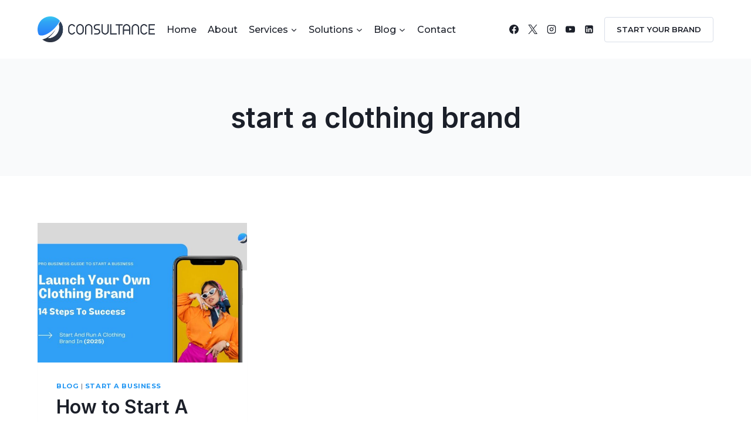

--- FILE ---
content_type: text/css; charset=UTF-8
request_url: https://consultance.online/wp-content/uploads/elementor/css/post-10.css?ver=1768651229
body_size: 35
content:
.elementor-kit-10{--e-global-color-primary:#6EC1E4;--e-global-color-secondary:#54595F;--e-global-color-text:#7A7A7A;--e-global-color-accent:#61CE70;--e-global-color-kadence1:#2196f3;--e-global-color-kadence2:#2196f3;--e-global-color-kadence3:#1b1f29;--e-global-color-kadence4:#434856;--e-global-color-kadence5:#ffffff;--e-global-color-kadence6:#d9dee8;--e-global-color-kadence7:#f9fafb;--e-global-color-kadence8:#80889e;--e-global-color-kadence9:#ffffff;--e-global-typography-primary-font-family:"Roboto";--e-global-typography-primary-font-weight:600;--e-global-typography-secondary-font-family:"Roboto Slab";--e-global-typography-secondary-font-weight:400;--e-global-typography-text-font-family:"Roboto";--e-global-typography-text-font-weight:400;--e-global-typography-accent-font-family:"Roboto";--e-global-typography-accent-font-weight:500;}.elementor-kit-10.el-is-editing{--global-palette1:#2196f3;--global-palette2:#2196f3;--global-palette3:#1b1f29;--global-palette4:#434856;--global-palette5:#ffffff;--global-palette6:#d9dee8;--global-palette7:#f9fafb;--global-palette8:#80889e;--global-palette9:#ffffff;}.elementor-section.elementor-section-boxed > .elementor-container{max-width:1200px;}.e-con{--container-max-width:1200px;}.elementor-widget:not(:last-child){margin-block-end:20px;}.elementor-element{--widgets-spacing:20px 20px;--widgets-spacing-row:20px;--widgets-spacing-column:20px;}{}h1.entry-title{display:var(--page-title-display);}@media(max-width:1024px){.elementor-section.elementor-section-boxed > .elementor-container{max-width:1024px;}.e-con{--container-max-width:1024px;}}@media(max-width:767px){.elementor-section.elementor-section-boxed > .elementor-container{max-width:767px;}.e-con{--container-max-width:767px;}}

--- FILE ---
content_type: text/css; charset=UTF-8
request_url: https://consultance.online/wp-content/uploads/elementor/css/post-472.css?ver=1768651229
body_size: -63
content:
.elementor-472 .elementor-element.elementor-element-bc6ed4a > .elementor-container{max-width:740px;}.elementor-472 .elementor-element.elementor-element-bc6ed4a{transition:background 0.3s, border 0.3s, border-radius 0.3s, box-shadow 0.3s;padding:104px 40px 104px 40px;}.elementor-472 .elementor-element.elementor-element-bc6ed4a > .elementor-background-overlay{transition:background 0.3s, border-radius 0.3s, opacity 0.3s;}.elementor-472 .elementor-element.elementor-element-4fb18be{text-align:center;}.elementor-472 .elementor-element.elementor-element-db0dffd > .elementor-widget-container{padding:0px 80px 0px 80px;}.elementor-472 .elementor-element.elementor-element-db0dffd{text-align:center;}.elementor-472 .elementor-element.elementor-element-6f87d3f .elementor-button{background-color:transparent;fill:#FFFFFF;color:#FFFFFF;background-image:linear-gradient(180deg, #000000 0%, #000000 100%);}.elementor-472 .elementor-element.elementor-element-6f87d3f .elementor-button:hover, .elementor-472 .elementor-element.elementor-element-6f87d3f .elementor-button:focus{background-color:#00000000;}.elementor-472 .elementor-element.elementor-element-6f87d3f > .elementor-widget-container{background-color:transparent;background-image:linear-gradient(180deg, #000000 0%, #000000 100%);}.elementor-472 .elementor-element.elementor-element-6f87d3f .elementor-button-content-wrapper{flex-direction:row;}.elementor-472 .elementor-element.elementor-element-6f87d3f .elementor-button .elementor-button-content-wrapper{gap:17px;}@media(max-width:1024px){.elementor-472 .elementor-element.elementor-element-bc6ed4a{padding:80px 40px 80px 40px;}}@media(max-width:767px){.elementor-472 .elementor-element.elementor-element-bc6ed4a{padding:64px 40px 64px 40px;}.elementor-472 .elementor-element.elementor-element-4fb18be > .elementor-widget-container{padding:0px 0px 0px 0px;}.elementor-472 .elementor-element.elementor-element-db0dffd > .elementor-widget-container{padding:0px 0px 0px 0px;}}